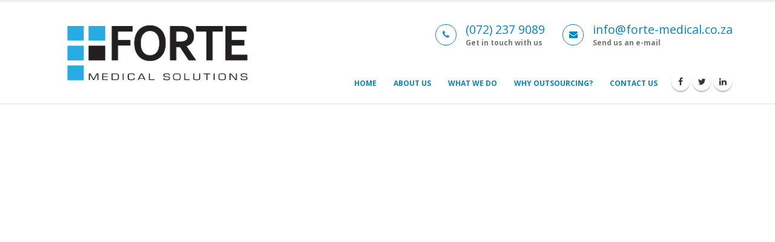

--- FILE ---
content_type: text/html
request_url: https://forte-medical.co.za/drjohn.html
body_size: 13284
content:
<!DOCTYPE html>
<html>
	<head>

		<!-- Basic -->
		<meta charset="utf-8">
		<meta http-equiv="X-UA-Compatible" content="IE=edge">	

		<title>Forte Medical</title>	

		<meta name="keywords" content="Forte Medical Solutions" />
		<meta name="description" content="Forte Medical Solutions - Home Page">
		<meta name="author" content="forte-medical.co.za">

		<!-- Favicon -->
		<link rel="shortcut icon" href="img/favicon.ico" type="image/x-icon" />
		<link rel="apple-touch-icon" href="img/apple-touch-icon.png">

		<!-- Mobile Metas -->
		<meta name="viewport" content="width=device-width, minimum-scale=1.0, maximum-scale=1.0, user-scalable=no">

		<!-- Web Fonts  -->
		<link href="https://fonts.googleapis.com/css?family=Open+Sans:300,400,600,700,800%7CShadows+Into+Light" rel="stylesheet" type="text/css">

		<!-- Vendor CSS -->
		<link rel="stylesheet" href="vendor/bootstrap/css/bootstrap.min.css">
		<link rel="stylesheet" href="vendor/font-awesome/css/font-awesome.min.css">
		<link rel="stylesheet" href="vendor/animate/animate.min.css">
		<link rel="stylesheet" href="vendor/simple-line-icons/css/simple-line-icons.min.css">
		<link rel="stylesheet" href="vendor/owl.carousel/assets/owl.carousel.min.css">
		<link rel="stylesheet" href="vendor/owl.carousel/assets/owl.theme.default.min.css">
		<link rel="stylesheet" href="vendor/magnific-popup/magnific-popup.min.css">

		<!-- Theme CSS -->
		<link rel="stylesheet" href="css/theme.css">
		<link rel="stylesheet" href="css/theme-elements.css">
		<link rel="stylesheet" href="css/theme-blog.css">
		<link rel="stylesheet" href="css/theme-shop.css">

		<!-- Current Page CSS -->
		<link rel="stylesheet" href="vendor/rs-plugin/css/settings.css">
		<link rel="stylesheet" href="vendor/rs-plugin/css/layers.css">
		<link rel="stylesheet" href="vendor/rs-plugin/css/navigation.css">
		<link rel="stylesheet" href="vendor/circle-flip-slideshow/css/component.css">

		<!-- Skin CSS -->
		<link rel="stylesheet" href="css/skins/default.css">

		<!-- Theme Custom CSS -->
		<link rel="stylesheet" href="css/custom.css">

		<!-- Head Libs -->
		<script src="vendor/modernizr/modernizr.min.js"></script>
	    <style>
        #label {
            position: relative;
            top: 0px;
            left: 76%;
            z-index: 1099;
        }
	    </style>
<!-- Google Analytics -->
<script>
(function(i,s,o,g,r,a,m){i['GoogleAnalyticsObject']=r;i[r]=i[r]||function(){
(i[r].q=i[r].q||[]).push(arguments)},i[r].l=1*new Date();a=s.createElement(o),
m=s.getElementsByTagName(o)[0];a.async=1;a.src=g;m.parentNode.insertBefore(a,m)
})(window,document,'script','https://www.google-analytics.com/analytics.js','ga');

ga('create', 'UA-126179875-1', 'auto');
ga('send', 'pageview');
</script>
<!-- End Google Analytics --> 			

	</head>
	<body>


		<div class="body">
            <header id="header" data-plugin-options="{'stickyEnabled': true, 'stickyEnableOnBoxed': true, 'stickyEnableOnMobile': true, 'stickyStartAt': 0px, 'stickySetTop': '0px', 'stickyChangeLogo': true}">
				<div class="header-body">
					<div class="header-container container">
						<div class="header-row">
							<div class="header-column">
								<div class="header-logo">
									<a href="index.html">
										<img alt="Forte"  width="380" height="180" data-sticky-width="0" data-sticky-height="0" data-sticky-top="0" src="img/forte_logo_black_crop.png" style="margin-top:-40px;margin-bottom:-40px;margin-left:0px;">
									</a>
								</div>
							</div>
							<div class="header-column">
								<div class="header-row">
								
        							
								<ul class="header-extra-info hidden-xs">
									<li>
										<div class="feature-box feature-box-style-3">
											<div class="feature-box-icon">
												<i class="fa fa-phone"></i>
											</div>
											<div class="feature-box-info">
												<b><h4 class="mb-none"><a href="tel:0722379089" onclick="ga('send', 'event', 'Phone', 'click');">(072) 237 9089</a></h4>
												<p><small>Get in touch with us</small></p></b>
											</div>
										</div>
									</li>
									<li>
										<div class="feature-box feature-box-style-3">
											<div class="feature-box-icon">
												<i class="fa fa-envelope"></i>
											</div>
											<div class="feature-box-info">
												<b><h4 class="mb-none"><a href="mailto:info@forte-medical.co.za"  onclick="ga('send', 'event', 'Email', 'click');">info@forte-medical.co.za</a></h4>
												<p><small>Send us an e-mail</small></p></b>
											</div>
										</div>
									</li>
									
								</ul>
							</div>
														
								<div class="header-row">
									<div class="header-nav" >
										<button class="btn header-btn-collapse-nav" data-toggle="collapse" data-target=".header-nav-main">
											<i class="fa fa-bars"></i>
										</button>
								    		<ul class="header-social-icons social-icons hidden-xs">
								        		<li class="social-icons-facebook"><a href="http://www.facebook.com/Forte-Medical-Solutions-1846379148946086/" target="_blank" title="Facebook"><i class="fa fa-facebook"></i></a></li>
								                <li class="social-icons-twitter"><a href="http://www.twitter.com/for_med_billing" target="_blank" title="Twitter"><i class="fa fa-twitter"></i></a></li>
							        	        <li class="social-icons-linkedin"><a href="http://www.linkedin.com/company-beta/22295593" target="_blank" title="Linkedin"><i class="fa fa-linkedin"></i></a></li>
										</ul>
										<div class="header-nav-main header-nav-main-effect-1 header-nav-main-sub-effect-1 collapse">
											<nav>
												<ul class="nav nav-pills" id="mainNav">
													<li>
														<a href="index.html">
															Home
														</a>
													</li>
													
													<li class="">
														<a href="about-us.html">
															About Us
														</a>
													</li>
													<li class="">
														<a href="our-services.html">
															What We Do
														</a>
													</li>
													<li class="">
														<a href="outsourcing.html">
															Why Outsourcing?
														</a>
													</li>
													<li class="">
														<a href="contact-us.html">
															Contact Us
														</a>
													</li>
													
												</ul>
											</nav>
										</div>
									</div>
								</div>
							</div>
						</div>
					</div>
				</div>
			</header>

			<div role="main" class="main">
			
				</div>
				
			<div class="embed-responsive embed-responsive-16by9">
<iframe width="560" height="315" src="https://www.youtube.com/embed/O-c_IORg3OU?rel=0" frameborder="0" allowfullscreen></iframe>
									</div>

							
			<footer id="footer" style="margin-top:-30px;">
			    
				<div class="container" style="margin-top:-60px;">
					<div class="row">
					    
						<div class="col-md-5">
						    
							<h4 class="heading-primary">About Forte Medical</h4>
							At Forte Medical, we utilize best-of-breed, specialized, dedicated and industry proven medical account management software and processes. 
							Coupling this with our expertly trained, motivated and professional staff compliment we are positioned as South Africa’s leading outsourced medical accounts service provider.  
							When it comes to outsourced medical account administration we are the industries ‘Gold Standard’ that others get measured by.

							<hr class="light">

							<h5 class="heading-primary">Latest Tweet</h5>
							<div id="tweet" class="twitter" data-plugin-tweets data-plugin-options="{'username': 'for_med_billing', 'count': 1}">
								<p>Please wait...</p>
							</div>
						</div>
						<div class="col-md-3">
							<h5 class="mb-sm">Call Us</h5>
							<span class="phone">(081) 564 8488</span>
							<p class="mb-none">International: +27 (081) 564 8488</p>
							<p class="mb-none">Fax: (086) 214 2607</p>
							<ul class="list list-icons list-icons-sm">
								<li><i class="fa fa-envelope"></i> <a href="mailto:info@forte-medical.co.za">info@forte-medical.co.za</a></li>
							</ul>
							<ul class="social-icons">
								<li class="social-icons-facebook"><a href="http://www.facebook.com/Forte-Medical-Solutions-1846379148946086/" target="_blank" title="Facebook"><i class="fa fa-facebook"></i></a></li>
								<li class="social-icons-twitter"><a href="http://www.twitter.com/for_med_billing" target="_blank" title="Twitter"><i class="fa fa-twitter"></i></a></li>
								<li class="social-icons-linkedin"><a href="http://www.linkedin.com/company-beta/22295593" target="_blank" title="Linkedin"><i class="fa fa-linkedin"></i></a></li>
							</ul>
						</div>
						<div class="col-md-4">
							<h4 class="mb-none">Contact Us</h4>
							<p>Contact us or give us a call to discover how we can help.</p>
							<form id="contactForm" action="php/contact-form.php" method="POST">
								<input type="hidden" value="Contact Form" name="subject" id="subject">
								<div class="row">
									<div class="form-group">
										<div class="col-md-6">
											<label>Your name *</label>
											<input type="text" value="" data-msg-required="Please enter your name." maxlength="100" class="form-control" name="name" id="name" required>
										</div>
										<div class="col-md-6">
											<label>Your email address *</label>
											<input type="email" value="" data-msg-required="Please enter your email address." data-msg-email="Please enter a valid email address." maxlength="100" class="form-control" name="email" id="email" required>
										</div>
									</div>
								</div>
								<div class="row">
									<div class="form-group">
										<div class="col-md-12">
											<label>Message *</label>
											<textarea maxlength="5000" data-msg-required="Please enter your message." rows="2" class="form-control" name="message" id="message" required></textarea>
										</div>
									</div>
								</div>
								<div class="row">
									<div class="col-md-4">
										<input type="submit" value="Send Message" class="btn btn-primary mb-xl" data-loading-text="Loading...">
									</div>
									<div class="col-md-8">
										<div class="alert alert-success hidden" id="contactSuccess">
											Message has been sent to us.
										</div>

										<div class="alert alert-danger hidden" id="contactError">
											Error sending your message.
										</div>
									</div>
								</div>
							</form>
						</div>
					</div>
				</div>
				<div class="footer-copyright" style="margin-top:-60px;">
					<div class="container">
						<div class="row">
							
							<div class="col-md-5" style="margin-top:-60px;">
								<p>© Copyright - Forte Medical Solutions 2023. All Rights Reserved.</p>
							</div>
							<div class="col-md-5" style="margin-top:-60px;margin-left:200px;">
								<nav id="sub-menu">
									<ul>
										<li><a href="page-faq.html">FAQ''s</a></li>
										<li><a href="sitemap.html">Sitemap</a></li>
										<li><a href="contact-us.html">Contact</a></li>
									</ul>
								</nav>
							</div>
						</div>
					</div>
				</div>
			</footer>
		</div>

		<!-- Vendor -->
		<script src="vendor/jquery/jquery.min.js"></script>
		<script src="vendor/jquery.appear/jquery.appear.min.js"></script>
		<script src="vendor/jquery.easing/jquery.easing.min.js"></script>
		<script src="vendor/jquery-cookie/jquery-cookie.min.js"></script>
		<script src="vendor/bootstrap/js/bootstrap.min.js"></script>
		<script src="vendor/common/common.min.js"></script>
		<script src="vendor/jquery.validation/jquery.validation.min.js"></script>
		<script src="vendor/jquery.easy-pie-chart/jquery.easy-pie-chart.min.js"></script>
		<script src="vendor/jquery.gmap/jquery.gmap.min.js"></script>
		<script src="vendor/jquery.lazyload/jquery.lazyload.min.js"></script>
		<script src="vendor/isotope/jquery.isotope.min.js"></script>
		<script src="vendor/owl.carousel/owl.carousel.min.js"></script>
		<script src="vendor/magnific-popup/jquery.magnific-popup.min.js"></script>
		<script src="vendor/vide/vide.min.js"></script>
		
		<!-- Theme Base, Components and Settings -->
		<script src="js/theme.js"></script>
		
		<!-- Current Page Vendor and Views -->
		<script src="vendor/rs-plugin/js/jquery.themepunch.tools.min.js"></script>
		<script src="vendor/rs-plugin/js/jquery.themepunch.revolution.min.js"></script>
		<script src="vendor/circle-flip-slideshow/js/jquery.flipshow.min.js"></script>
		<script src="js/views/view.home.js"></script>
		
		<!-- Theme Custom -->
		<script src="js/custom.js"></script>
		
		<!-- Theme Initialization Files -->
		<script src="js/theme.init.js"></script>

<script type="text/javascript">
_linkedin_data_partner_id = "62134";
</script><script type="text/javascript">
(function(){var s = document.getElementsByTagName("script")[0];
var b = document.createElement("script");
b.type = "text/javascript";b.async = true;
b.src = "https://snap.licdn.com/li.lms-analytics/insight.min.js";
s.parentNode.insertBefore(b, s);})();
</script>
<noscript>
<img height="1" width="1" style="display:none;" alt="" src="https://dc.ads.linkedin.com/collect/?pid=62134&fmt=gif" />
</noscript>



	</body>
</html>

--- FILE ---
content_type: text/plain
request_url: https://www.google-analytics.com/j/collect?v=1&_v=j102&a=1733925249&t=pageview&_s=1&dl=https%3A%2F%2Fforte-medical.co.za%2Fdrjohn.html&ul=en-us%40posix&dt=Forte%20Medical&sr=1280x720&vp=1280x720&_u=IEBAAEABAAAAACAAI~&jid=646652907&gjid=1568319801&cid=437575213.1768897626&tid=UA-126179875-1&_gid=1011722926.1768897626&_r=1&_slc=1&z=1937733434
body_size: -452
content:
2,cG-YKBYETEERD